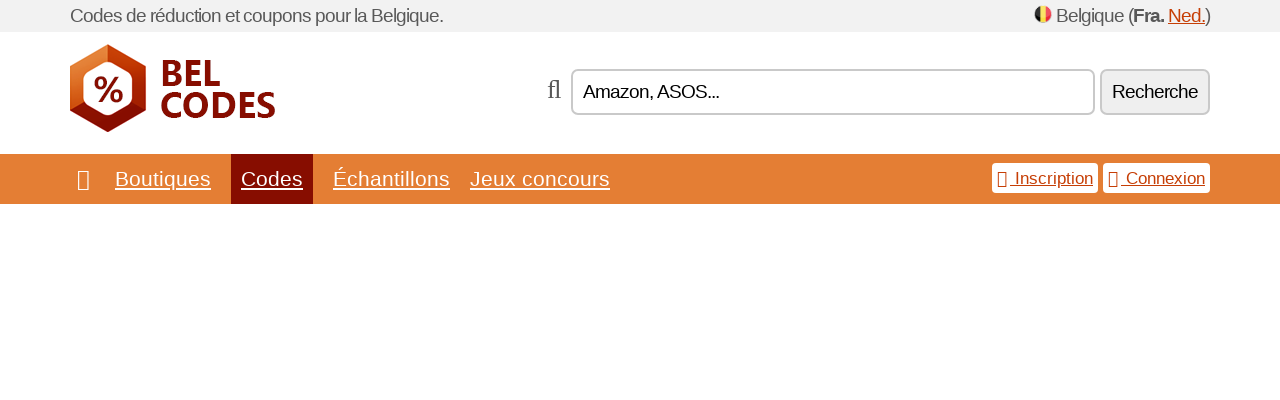

--- FILE ---
content_type: text/html; charset=UTF-8
request_url: https://belcodes.net/v/n/
body_size: 1808
content:
<!doctype html>
<html xmlns="http://www.w3.org/1999/xhtml" lang="fr" xml:lang="fr">
<head>
 <title>_L_SINGLE_100 - Boutiques commençant par N - Belcodes.net</title>
 <meta http-equiv="content-type" content="text/html;charset=utf-8" />
 <meta http-equiv="content-language" content="fr" />
 <meta name="language" content="fr" />
 <meta name="description" content="_L_SINGLE_100 - Boutiques commençant par N. BelCodes.net est un site avec des bons de réduction et des offres promos en Belgique." />
 <meta name="robots" content="index,follow" />
 <meta name="author" content="Netiq.biz" />
 <meta property="og:type" content="article" />
 <meta property="og:title" content="_L_SINGLE_100 - Boutiques commençant par N - Belcodes.net" />
 <meta property="og:description" content="_L_SINGLE_100 - Boutiques commençant par N. BelCodes.net est un site avec des bons de réduction et des offres promos en Belgique." />
 <meta property="og:site_name" content="BelCodes.net" />
 <meta property="og:url" content="https://belcodes.net/v/n/" />
 <meta name="twitter:card" content="summary" />
 <meta http-equiv="X-UA-Compatible" content="IE=edge" />
 <meta name="seznam-ranking-position" content="query-exact: 1.0; query-broad: 1.3; (Google compatible)" />
 <link rel="shortcut icon" href="/favicon.ico" type="image/x-icon" /> 
 <link rel="apple-touch-icon" href="/favicon.ico">
 <link rel="search" href="https://belcodes.net/search.xml" type="application/opensearchdescription+xml" title="BelCodes.net" />
 <link rel="alternate" type="application/rss+xml" title="RSS 2.0" href="https://belcodes.net/rss.php" />
 <meta http-equiv="x-dns-prefetch-control" content="on" />
 <link rel="dns-prefetch" href="https://serv.netiq.biz/" /><link rel="dns-prefetch" href="https://stat.netiq.biz/" /><link rel="dns-prefetch" href="https://www.googletagmanager.com" />
 <meta name="viewport" content="width=device-width, initial-scale=1" />
 <link rel="stylesheet" href="https://serv.netiq.biz/engine/coupons/css/style.css?cache=426" type="text/css" />
</head>
<body id="engine"><div id="changec"><div class="container"><div class="txt">Codes de réduction et coupons pour la Belgique.</div><div class="lang"><img src="https://stat.netiq.biz/general/flag4/bef.png" alt="Belgique" width="16" height="11" />Belgique (<span class="morec"><strong>Fra.</strong> <a href="http://bekorting.net/">Ned.</a></span>)</div></div></div><div class="bga"></div>
<div id="all" style="margin:0;padding:0;margin-bottom:-20px;">
 <div id="header">
  <div class="container">
   <div class="lang"></div>
   <div class="logo" style="width:205px;height:88px;"><a href="/" title="Codes de réduction et bons de réduction"><img src="https://serv.netiq.biz/engine/coupons/identity/belcodes_net.png" alt="Codes de réduction et bons de réduction" width="205" height="88" /></a></div>
<div class="search"><form method="get" class="engine" id="searchform" action="/f/"><i class="icon-search"></i><input onfocus="ClearPlaceHolder(this)" onblur="SetPlaceHolder(this)" type="text" name="s" id="search" value="Amazon, ASOS..." /><button title="Recherche" type="submit">Recherche</button></form></div>  </div>
 </div>
 <div id="topmenu"><div class="container"><div class="row"><ul><li><a href="/" title="Accueil"><i class="icon-home"></i></a>&nbsp;</li><li id="imenu3"><a href="#">Boutiques</a><ul class="menu3"><li><div><div class="h3"><i class="icon-sort-by-alphabet"></i>Boutiques selon l’ordre alphabétique</div><a href="/a/0-9/"><span>0-9</span></a><a href="/a/a/"><span>A</span></a><a href="/a/b/"><span>B</span></a><a href="/a/c/"><span>C</span></a><a href="/a/d/"><span>D</span></a><a href="/a/e/"><span>E</span></a><a href="/a/f/"><span>F</span></a><a href="/a/g/"><span>G</span></a><a href="/a/h/"><span>H</span></a><a href="/a/i/"><span>I</span></a><a href="/a/k/"><span>K</span></a><a href="/a/l/"><span>L</span></a><a href="/a/m/"><span>M</span></a><a href="/a/n/"><span>N</span></a><a href="/a/o/"><span>O</span></a><a href="/a/p/"><span>P</span></a><a href="/a/q/"><span>Q</span></a><a href="/a/r/"><span>R</span></a><a href="/a/s/"><span>S</span></a><a href="/a/t/"><span>T</span></a><a href="/a/u/"><span>U</span></a><a href="/a/v/"><span>V</span></a><a href="/a/w/"><span>W</span></a><a href="/a/x/"><span>X</span></a><a href="/a/y/"><span>Y</span></a><a href="/a/z/"><span>Z</span></a></div></li></ul></li><li class="active" id="imenu2"><a href="#">Codes</a><ul class="menu2"><li><div class="clearfix"><div class="h3"><i class="icon-ticket"></i>Réductions selon la catégorie</div><a href="/c/a/"><span>Tout</span></a><a href="/c/bijoux-et-montres/"><span>Bijoux et montres</span></a><a href="/c/cadeaux-et-passe-temps/"><span>Cadeaux et passe-temps</span></a><a href="/c/divertissement-et-paris/"><span>Divertissement et paris</span></a><a href="/c/education-et-bureau/"><span>Education et bureau</span></a><a href="/c/electro-et-informatique/"><span>Electro et informatique</span></a><a href="/c/enfants-et-mamans/"><span>Enfants et mamans</span></a><a href="/c/finances-et-affaires/"><span>Finances et affaires</span></a><a href="/c/habillement-et-vetement/"><span>Habillement et vêtement</span></a><a href="/c/internet-et-communications/"><span>Internet et communications</span></a><a href="/c/livres-musique-et-film/"><span>Livres, musique et film</span></a><a href="/c/maison-et-jardin/"><span>Maison et jardin</span></a><a href="/c/nourriture-boissons-et-tabac/"><span>Nourriture, boissons et tabac</span></a><a href="/c/sante-et-beaute/"><span>Santé et beauté</span></a><a href="/c/sport-et-animaux/"><span>Sport et animaux</span></a><a href="/c/voyage-et-voitures/"><span>Voyage et voitures</span></a></div><div><div class="h3"><i class="icon-bell"></i>Autres possibilités</div><a href="/c/top/">Recommandées</a><a href="/c/today/">Se termine aujourd'hui</a><a href="/c/end/">Qui se terminent bientôt</a><a href="/i/add/">+ Ajouter une offre</a></div></li></ul></li><li><a href="/c/free/">Échantillons</a></li><li><a href="/c/contest/">Jeux concours</a></li></ul><div class="loginpanel"><a class="popup-text" href="#register-dialog"><i class="icon-edit"></i> Inscription</a><a class="popup-text" href="#login-dialog"><i class="icon-signin"></i> Connexion</a></div></div></div><div id="sresults"></div></div>
